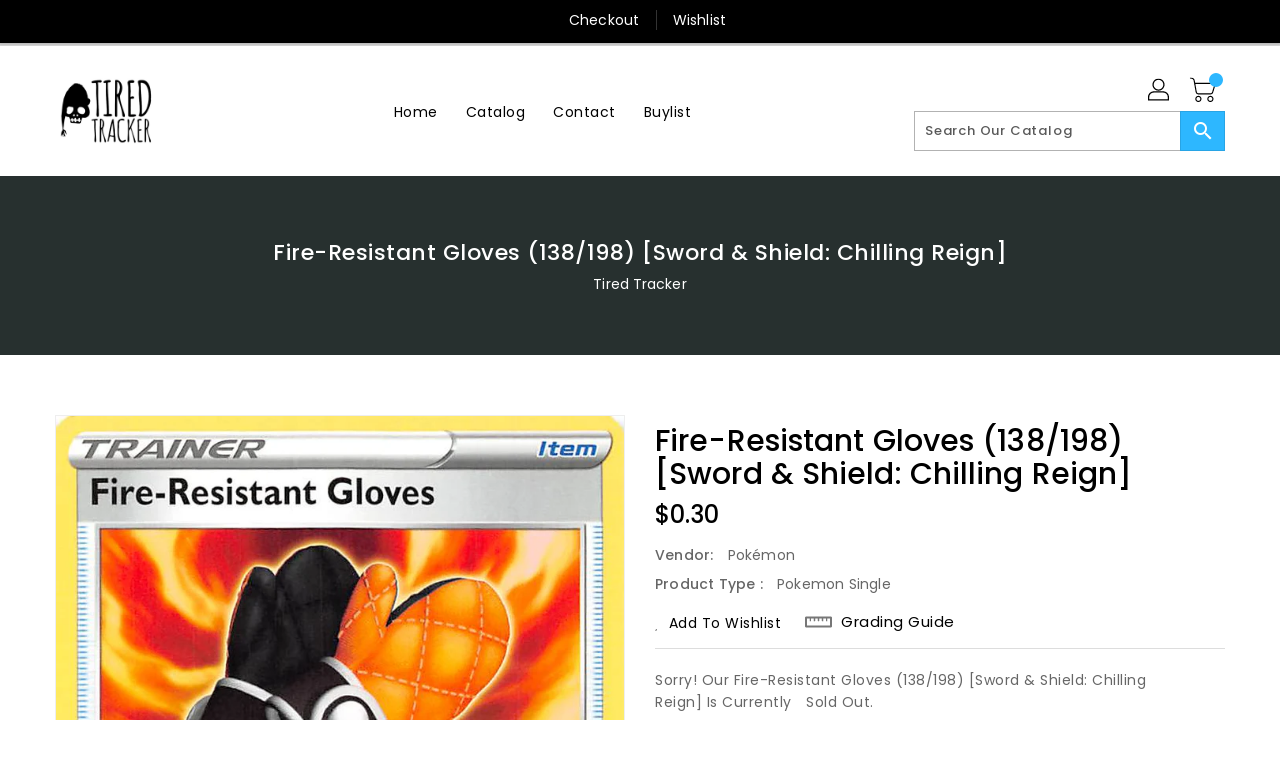

--- FILE ---
content_type: text/css
request_url: https://tiredtracker.com/cdn/shop/t/2/assets/binderVariables.css?v=124355308461981677431705550355
body_size: -120
content:
:root{--brand-secondary: #2db7ff;--primary-font: Poppins;--secondary-font: K2D;--button-bg-color: #2db7ff;--button-text-color: #ffffff;--button-bg-hover-color: #ffd800;--button-text-hover-color: #000000;--breadcrumb-color: #ffffff;--footer-heading-color: #ffffff;--footer-bg-color: #202020;--footer-text-color: #a8a8a8;--footer-text-hover-color: #2db7ff;--navbar-background-color: #000000;--navbar-text-color: #ffffff;--navbar-text-hover-color: #2db7ff;--product-bg-color: #2db7ff;--product-icon-color: #ffffff;--product-bg-hover-color: #ffd800;--product-icon-hover-color: #000000;--navbar-border-color: #000000;--color-text: #333333;--color-body-text: #788188;--color-blankstate: rgba(120, 129, 136, .35);--color-blankstate-border: rgba(120, 129, 136, .2);--color-blankstate-background: rgba(120, 129, 136, .1);--color-sale-text: #7796a8;--color-small-button: #ffffff;--color-small-button-text: #3d4246;--color-text-field: #fff;--color-text-field-text: #000;--color-navigation-text: #333333;--color-btn-primary: #7796a8;--color-btn-primary-text: #fff;--color-body: #fff;--color-bg: #fff;--color-bg-alt: rgba(120, 129, 136, .05);--color-overlay-title-text: #fff;--color-image-overlay: #3d4246;--opacity-image-overlay: .25;--color-border: #e8e9eb;--color-banner-border: rgba(45, 183, 255, .05);--color-desktop-checkout-bkg: rgba(255, 255, 255, .2);--color-category-block-header-border: rgba(255, 255, 255, .6);--color-special-collection-title-bkg: rgba(45, 183, 255, .8);--color-contact-info-icon-border: rgba(168, 168, 168, .3);--color-footer-border: rgba(168, 168, 168, .2);--color-newsletter-input-border: rgba(168, 168, 168, .5);--font-stack-header: Poppins;--font-stack-body: Poppins;--svg-select-icon: url(//tiredtracker.com/cdn/shop/t/2/assets/ico-select.svg?v=155563818344741998551639707479);--ajax-loader: url(//tiredtracker.com/cdn/shop/t/2/assets/ajax-loader.gif?v=41356863302472015721631733061);--grid-list-sprite: url(//tiredtracker.com/cdn/shop/t/2/assets/grid-list-sprite.png?v=9321474455035195301631733061);--comment-blog: url(//tiredtracker.com/cdn/shop/t/2/assets/comment-blog.jpg?v=72130053099716583031631733036);--write-review: url(//tiredtracker.com/cdn/shop/t/2/assets/write-review.png?532);--dropdown-sprite: url(//tiredtracker.com/cdn/shop/t/2/assets/dropdown-sprite.png?v=23516386153762416671631733029)}
/*# sourceMappingURL=/cdn/shop/t/2/assets/binderVariables.css.map?v=124355308461981677431705550355 */
